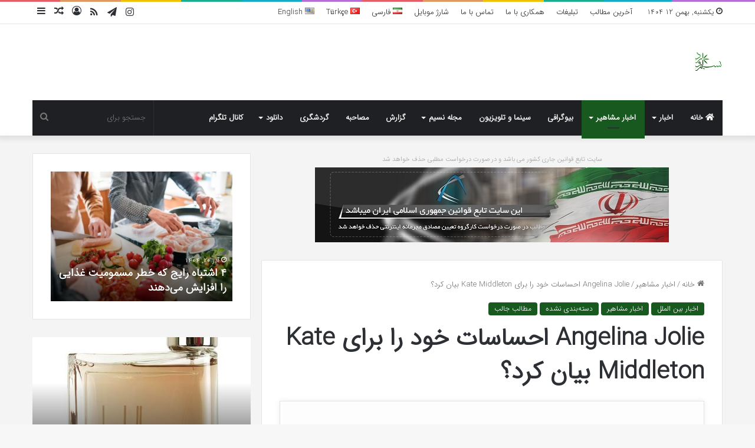

--- FILE ---
content_type: text/plain;charset=UTF-8
request_url: https://api.mediaad.org/v2/events/nasimword.ir/page/loaded
body_size: 47
content:
AX8UubNnmIMEpH0BPw1BJgw5vzjQwtE-K4__U_y3OhH89djJukwx2DZEbEt-kkEz8UTS9rd-6eVsxIR3KctgmUo=